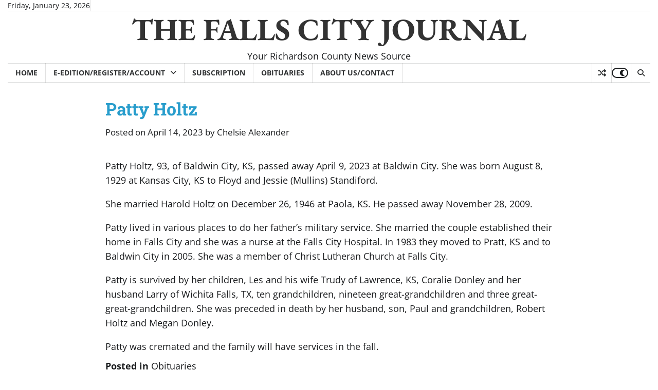

--- FILE ---
content_type: text/html; charset=utf-8
request_url: https://www.google.com/recaptcha/api2/aframe
body_size: -86
content:
<!DOCTYPE HTML><html><head><meta http-equiv="content-type" content="text/html; charset=UTF-8"></head><body><script nonce="5ZA8ky_sXS_ihoYo4NC_YQ">/** Anti-fraud and anti-abuse applications only. See google.com/recaptcha */ try{var clients={'sodar':'https://pagead2.googlesyndication.com/pagead/sodar?'};window.addEventListener("message",function(a){try{if(a.source===window.parent){var b=JSON.parse(a.data);var c=clients[b['id']];if(c){var d=document.createElement('img');d.src=c+b['params']+'&rc='+(localStorage.getItem("rc::a")?sessionStorage.getItem("rc::b"):"");window.document.body.appendChild(d);sessionStorage.setItem("rc::e",parseInt(sessionStorage.getItem("rc::e")||0)+1);localStorage.setItem("rc::h",'1769149916983');}}}catch(b){}});window.parent.postMessage("_grecaptcha_ready", "*");}catch(b){}</script></body></html>